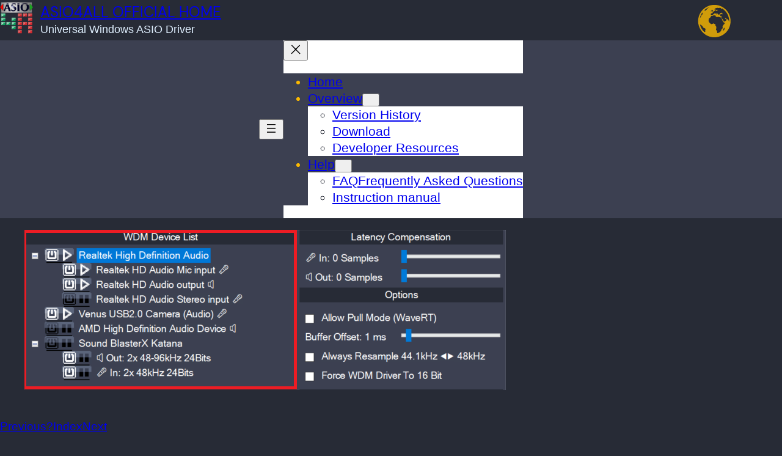

--- FILE ---
content_type: text/html; charset=UTF-8
request_url: https://asio4all.eu/device-aggregation/
body_size: 51030
content:
<!DOCTYPE html>
<html lang="en-US">
<head>
	<meta charset="UTF-8" />
	<meta name="viewport" content="width=device-width, initial-scale=1" />
<meta name='robots' content='max-image-preview:large' />
<title>Device aggregation &#8211; ASIO4ALL Official Home</title>
<link rel='dns-prefetch' href='//cdn.gtranslate.net' />
<script>
window._wpemojiSettings = {"baseUrl":"https:\/\/s.w.org\/images\/core\/emoji\/14.0.0\/72x72\/","ext":".png","svgUrl":"https:\/\/s.w.org\/images\/core\/emoji\/14.0.0\/svg\/","svgExt":".svg","source":{"concatemoji":"https:\/\/asio4all.eu\/wp-includes\/js\/wp-emoji-release.min.js?ver=6.3"}};
/*! This file is auto-generated */
!function(i,n){var o,s,e;function c(e){try{var t={supportTests:e,timestamp:(new Date).valueOf()};sessionStorage.setItem(o,JSON.stringify(t))}catch(e){}}function p(e,t,n){e.clearRect(0,0,e.canvas.width,e.canvas.height),e.fillText(t,0,0);var t=new Uint32Array(e.getImageData(0,0,e.canvas.width,e.canvas.height).data),r=(e.clearRect(0,0,e.canvas.width,e.canvas.height),e.fillText(n,0,0),new Uint32Array(e.getImageData(0,0,e.canvas.width,e.canvas.height).data));return t.every(function(e,t){return e===r[t]})}function u(e,t,n){switch(t){case"flag":return n(e,"\ud83c\udff3\ufe0f\u200d\u26a7\ufe0f","\ud83c\udff3\ufe0f\u200b\u26a7\ufe0f")?!1:!n(e,"\ud83c\uddfa\ud83c\uddf3","\ud83c\uddfa\u200b\ud83c\uddf3")&&!n(e,"\ud83c\udff4\udb40\udc67\udb40\udc62\udb40\udc65\udb40\udc6e\udb40\udc67\udb40\udc7f","\ud83c\udff4\u200b\udb40\udc67\u200b\udb40\udc62\u200b\udb40\udc65\u200b\udb40\udc6e\u200b\udb40\udc67\u200b\udb40\udc7f");case"emoji":return!n(e,"\ud83e\udef1\ud83c\udffb\u200d\ud83e\udef2\ud83c\udfff","\ud83e\udef1\ud83c\udffb\u200b\ud83e\udef2\ud83c\udfff")}return!1}function f(e,t,n){var r="undefined"!=typeof WorkerGlobalScope&&self instanceof WorkerGlobalScope?new OffscreenCanvas(300,150):i.createElement("canvas"),a=r.getContext("2d",{willReadFrequently:!0}),o=(a.textBaseline="top",a.font="600 32px Arial",{});return e.forEach(function(e){o[e]=t(a,e,n)}),o}function t(e){var t=i.createElement("script");t.src=e,t.defer=!0,i.head.appendChild(t)}"undefined"!=typeof Promise&&(o="wpEmojiSettingsSupports",s=["flag","emoji"],n.supports={everything:!0,everythingExceptFlag:!0},e=new Promise(function(e){i.addEventListener("DOMContentLoaded",e,{once:!0})}),new Promise(function(t){var n=function(){try{var e=JSON.parse(sessionStorage.getItem(o));if("object"==typeof e&&"number"==typeof e.timestamp&&(new Date).valueOf()<e.timestamp+604800&&"object"==typeof e.supportTests)return e.supportTests}catch(e){}return null}();if(!n){if("undefined"!=typeof Worker&&"undefined"!=typeof OffscreenCanvas&&"undefined"!=typeof URL&&URL.createObjectURL&&"undefined"!=typeof Blob)try{var e="postMessage("+f.toString()+"("+[JSON.stringify(s),u.toString(),p.toString()].join(",")+"));",r=new Blob([e],{type:"text/javascript"}),a=new Worker(URL.createObjectURL(r),{name:"wpTestEmojiSupports"});return void(a.onmessage=function(e){c(n=e.data),a.terminate(),t(n)})}catch(e){}c(n=f(s,u,p))}t(n)}).then(function(e){for(var t in e)n.supports[t]=e[t],n.supports.everything=n.supports.everything&&n.supports[t],"flag"!==t&&(n.supports.everythingExceptFlag=n.supports.everythingExceptFlag&&n.supports[t]);n.supports.everythingExceptFlag=n.supports.everythingExceptFlag&&!n.supports.flag,n.DOMReady=!1,n.readyCallback=function(){n.DOMReady=!0}}).then(function(){return e}).then(function(){var e;n.supports.everything||(n.readyCallback(),(e=n.source||{}).concatemoji?t(e.concatemoji):e.wpemoji&&e.twemoji&&(t(e.twemoji),t(e.wpemoji)))}))}((window,document),window._wpemojiSettings);
</script>
<style>
img.wp-smiley,
img.emoji {
	display: inline !important;
	border: none !important;
	box-shadow: none !important;
	height: 1em !important;
	width: 1em !important;
	margin: 0 0.07em !important;
	vertical-align: -0.1em !important;
	background: none !important;
	padding: 0 !important;
}
</style>
	<style id='wp-block-site-title-inline-css'>
.wp-block-site-title{font-size: clamp(0.984rem, 0.984rem + ((1vw - 0.2rem) * 0.938), 1.5rem);font-style: normal;font-weight: 500;line-height: 1.3;text-transform: uppercase;}
.wp-block-site-title a:where(:not(.wp-element-button)){text-decoration: none;}
.wp-block-site-title a:where(:not(.wp-element-button)):hover{text-decoration: underline;}
.wp-block-site-title a:where(:not(.wp-element-button)):focus{text-decoration: underline dashed;}
.wp-block-site-title a:where(:not(.wp-element-button)):active{color: var(--wp--preset--color--secondary);text-decoration: none;}
</style>
<style id='wp-block-site-tagline-inline-css'>
.wp-block-site-tagline{font-size: var(--wp--preset--font-size--medium);}
</style>
<style id='wp-block-group-inline-css'>
.wp-block-group{margin-top: 0;margin-bottom: 0;min-height: 0px;padding-top: 0;padding-right: 0;padding-bottom: 0;padding-left: 0;}
</style>
<style id='wp-block-navigation-inline-css'>
.wp-block-navigation{font-size: var(--wp--preset--font-size--small);}
.wp-block-navigation a:where(:not(.wp-element-button)){color: inherit;text-decoration: none;}
.wp-block-navigation a:where(:not(.wp-element-button)):hover{text-decoration: underline;}
.wp-block-navigation a:where(:not(.wp-element-button)):focus{text-decoration: underline dashed;}
.wp-block-navigation a:where(:not(.wp-element-button)):active{text-decoration: none;}
</style>
<style id='wp-block-post-title-inline-css'>
.wp-block-post-title{font-family: var(--wp--preset--font-family--dm-sans);font-size: clamp(0.984rem, 0.984rem + ((1vw - 0.2rem) * 0.938), 1.5rem);font-style: normal;font-weight: 600;margin-top: 1.25rem;margin-bottom: 1.25rem;text-transform: capitalize;}
.wp-block-post-title a:where(:not(.wp-element-button)){text-decoration: none;}
.wp-block-post-title a:where(:not(.wp-element-button)):hover{text-decoration: underline;}
.wp-block-post-title a:where(:not(.wp-element-button)):focus{text-decoration: underline dashed;}
.wp-block-post-title a:where(:not(.wp-element-button)):active{color: var(--wp--preset--color--secondary);text-decoration: none;}
</style>
<style id='wp-block-post-content-inline-css'>
.wp-block-post-content a:where(:not(.wp-element-button)){color: var(--wp--preset--color--secondary);}
</style>
<style id='wp-block-post-date-inline-css'>
.wp-block-post-date{font-size: var(--wp--preset--font-size--small);font-weight: 400;}
.wp-block-post-date a:where(:not(.wp-element-button)){text-decoration: none;}
.wp-block-post-date a:where(:not(.wp-element-button)):hover{text-decoration: underline;}
</style>
<style id='wp-block-library-inline-css'>
:root{--wp-admin-theme-color:#007cba;--wp-admin-theme-color--rgb:0,124,186;--wp-admin-theme-color-darker-10:#006ba1;--wp-admin-theme-color-darker-10--rgb:0,107,161;--wp-admin-theme-color-darker-20:#005a87;--wp-admin-theme-color-darker-20--rgb:0,90,135;--wp-admin-border-width-focus:2px;--wp-block-synced-color:#7a00df;--wp-block-synced-color--rgb:122,0,223}@media (min-resolution:192dpi){:root{--wp-admin-border-width-focus:1.5px}}.wp-element-button{cursor:pointer}:root{--wp--preset--font-size--normal:16px;--wp--preset--font-size--huge:42px}:root .has-very-light-gray-background-color{background-color:#eee}:root .has-very-dark-gray-background-color{background-color:#313131}:root .has-very-light-gray-color{color:#eee}:root .has-very-dark-gray-color{color:#313131}:root .has-vivid-green-cyan-to-vivid-cyan-blue-gradient-background{background:linear-gradient(135deg,#00d084,#0693e3)}:root .has-purple-crush-gradient-background{background:linear-gradient(135deg,#34e2e4,#4721fb 50%,#ab1dfe)}:root .has-hazy-dawn-gradient-background{background:linear-gradient(135deg,#faaca8,#dad0ec)}:root .has-subdued-olive-gradient-background{background:linear-gradient(135deg,#fafae1,#67a671)}:root .has-atomic-cream-gradient-background{background:linear-gradient(135deg,#fdd79a,#004a59)}:root .has-nightshade-gradient-background{background:linear-gradient(135deg,#330968,#31cdcf)}:root .has-midnight-gradient-background{background:linear-gradient(135deg,#020381,#2874fc)}.has-regular-font-size{font-size:1em}.has-larger-font-size{font-size:2.625em}.has-normal-font-size{font-size:var(--wp--preset--font-size--normal)}.has-huge-font-size{font-size:var(--wp--preset--font-size--huge)}.has-text-align-center{text-align:center}.has-text-align-left{text-align:left}.has-text-align-right{text-align:right}#end-resizable-editor-section{display:none}.aligncenter{clear:both}.items-justified-left{justify-content:flex-start}.items-justified-center{justify-content:center}.items-justified-right{justify-content:flex-end}.items-justified-space-between{justify-content:space-between}.screen-reader-text{clip:rect(1px,1px,1px,1px);word-wrap:normal!important;border:0;-webkit-clip-path:inset(50%);clip-path:inset(50%);height:1px;margin:-1px;overflow:hidden;padding:0;position:absolute;width:1px}.screen-reader-text:focus{clip:auto!important;background-color:#ddd;-webkit-clip-path:none;clip-path:none;color:#444;display:block;font-size:1em;height:auto;left:5px;line-height:normal;padding:15px 23px 14px;text-decoration:none;top:5px;width:auto;z-index:100000}html :where(.has-border-color){border-style:solid}html :where([style*=border-top-color]){border-top-style:solid}html :where([style*=border-right-color]){border-right-style:solid}html :where([style*=border-bottom-color]){border-bottom-style:solid}html :where([style*=border-left-color]){border-left-style:solid}html :where([style*=border-width]){border-style:solid}html :where([style*=border-top-width]){border-top-style:solid}html :where([style*=border-right-width]){border-right-style:solid}html :where([style*=border-bottom-width]){border-bottom-style:solid}html :where([style*=border-left-width]){border-left-style:solid}html :where(img[class*=wp-image-]){height:auto;max-width:100%}:where(figure){margin:0 0 1em}html :where(.is-position-sticky){--wp-admin--admin-bar--position-offset:var(--wp-admin--admin-bar--height,0px)}@media screen and (max-width:600px){html :where(.is-position-sticky){--wp-admin--admin-bar--position-offset:0px}}
</style>
<style id='global-styles-inline-css'>
body{--wp--preset--color--black: #000000;--wp--preset--color--cyan-bluish-gray: #abb8c3;--wp--preset--color--white: #ffffff;--wp--preset--color--pale-pink: #f78da7;--wp--preset--color--vivid-red: #cf2e2e;--wp--preset--color--luminous-vivid-orange: #ff6900;--wp--preset--color--luminous-vivid-amber: #fcb900;--wp--preset--color--light-green-cyan: #7bdcb5;--wp--preset--color--vivid-green-cyan: #00d084;--wp--preset--color--pale-cyan-blue: #8ed1fc;--wp--preset--color--vivid-cyan-blue: #0693e3;--wp--preset--color--vivid-purple: #9b51e0;--wp--preset--color--base: #ffffff;--wp--preset--color--contrast: #000000;--wp--preset--color--primary: #3c4051;--wp--preset--color--secondary: #fcb900;--wp--preset--color--tertiary: #e0f0ff;--wp--preset--color--custom-light: #e0f0ff;--wp--preset--color--custom-medium: #3c4051;--wp--preset--color--custom-dark: #272b36;--wp--preset--gradient--vivid-cyan-blue-to-vivid-purple: linear-gradient(135deg,rgba(6,147,227,1) 0%,rgb(155,81,224) 100%);--wp--preset--gradient--light-green-cyan-to-vivid-green-cyan: linear-gradient(135deg,rgb(122,220,180) 0%,rgb(0,208,130) 100%);--wp--preset--gradient--luminous-vivid-amber-to-luminous-vivid-orange: linear-gradient(135deg,rgba(252,185,0,1) 0%,rgba(255,105,0,1) 100%);--wp--preset--gradient--luminous-vivid-orange-to-vivid-red: linear-gradient(135deg,rgba(255,105,0,1) 0%,rgb(207,46,46) 100%);--wp--preset--gradient--very-light-gray-to-cyan-bluish-gray: linear-gradient(135deg,rgb(238,238,238) 0%,rgb(169,184,195) 100%);--wp--preset--gradient--cool-to-warm-spectrum: linear-gradient(135deg,rgb(74,234,220) 0%,rgb(151,120,209) 20%,rgb(207,42,186) 40%,rgb(238,44,130) 60%,rgb(251,105,98) 80%,rgb(254,248,76) 100%);--wp--preset--gradient--blush-light-purple: linear-gradient(135deg,rgb(255,206,236) 0%,rgb(152,150,240) 100%);--wp--preset--gradient--blush-bordeaux: linear-gradient(135deg,rgb(254,205,165) 0%,rgb(254,45,45) 50%,rgb(107,0,62) 100%);--wp--preset--gradient--luminous-dusk: linear-gradient(135deg,rgb(255,203,112) 0%,rgb(199,81,192) 50%,rgb(65,88,208) 100%);--wp--preset--gradient--pale-ocean: linear-gradient(135deg,rgb(255,245,203) 0%,rgb(182,227,212) 50%,rgb(51,167,181) 100%);--wp--preset--gradient--electric-grass: linear-gradient(135deg,rgb(202,248,128) 0%,rgb(113,206,126) 100%);--wp--preset--gradient--midnight: linear-gradient(135deg,rgb(2,3,129) 0%,rgb(40,116,252) 100%);--wp--preset--font-size--small: clamp(0.875rem, 0.875rem + ((1vw - 0.2rem) * 0.227), 1rem);--wp--preset--font-size--medium: clamp(1rem, 1rem + ((1vw - 0.2rem) * 0.227), 1.125rem);--wp--preset--font-size--large: clamp(1.75rem, 1.75rem + ((1vw - 0.2rem) * 0.227), 1.875rem);--wp--preset--font-size--x-large: 2.25rem;--wp--preset--font-size--xx-large: clamp(6.1rem, 6.1rem + ((1vw - 0.2rem) * 7.091), 10rem);--wp--preset--font-family--dm-sans: "DM Sans", sans-serif;--wp--preset--font-family--ibm-plex-mono: 'IBM Plex Mono', monospace;--wp--preset--font-family--inter: "Inter", sans-serif;--wp--preset--font-family--system-font: -apple-system,BlinkMacSystemFont,"Segoe UI",Roboto,Oxygen-Sans,Ubuntu,Cantarell,"Helvetica Neue",sans-serif;--wp--preset--font-family--source-serif-pro: "Source Serif Pro", serif;--wp--preset--spacing--30: clamp(1.5rem, 5vw, 2rem);--wp--preset--spacing--40: clamp(1.8rem, 1.8rem + ((1vw - 0.48rem) * 2.885), 3rem);--wp--preset--spacing--50: clamp(2.5rem, 8vw, 4.5rem);--wp--preset--spacing--60: clamp(3.75rem, 10vw, 7rem);--wp--preset--spacing--70: clamp(5rem, 5.25rem + ((1vw - 0.48rem) * 9.096), 8rem);--wp--preset--spacing--80: clamp(7rem, 14vw, 11rem);--wp--preset--shadow--natural: 6px 6px 9px rgba(0, 0, 0, 0.2);--wp--preset--shadow--deep: 12px 12px 50px rgba(0, 0, 0, 0.4);--wp--preset--shadow--sharp: 6px 6px 0px rgba(0, 0, 0, 0.2);--wp--preset--shadow--outlined: 6px 6px 0px -3px rgba(255, 255, 255, 1), 6px 6px rgba(0, 0, 0, 1);--wp--preset--shadow--crisp: 6px 6px 0px rgba(0, 0, 0, 1);}body { margin: 0;--wp--style--global--content-size: 728px;--wp--style--global--wide-size: 1200px; }.wp-site-blocks { padding-top: var(--wp--style--root--padding-top); padding-bottom: var(--wp--style--root--padding-bottom); }.has-global-padding { padding-right: var(--wp--style--root--padding-right); padding-left: var(--wp--style--root--padding-left); }.has-global-padding :where(.has-global-padding) { padding-right: 0; padding-left: 0; }.has-global-padding > .alignfull { margin-right: calc(var(--wp--style--root--padding-right) * -1); margin-left: calc(var(--wp--style--root--padding-left) * -1); }.has-global-padding :where(.has-global-padding) > .alignfull { margin-right: 0; margin-left: 0; }.has-global-padding > .alignfull:where(:not(.has-global-padding)) > :where([class*="wp-block-"]:not(.alignfull):not([class*="__"]),p,h1,h2,h3,h4,h5,h6,ul,ol) { padding-right: var(--wp--style--root--padding-right); padding-left: var(--wp--style--root--padding-left); }.has-global-padding :where(.has-global-padding) > .alignfull:where(:not(.has-global-padding)) > :where([class*="wp-block-"]:not(.alignfull):not([class*="__"]),p,h1,h2,h3,h4,h5,h6,ul,ol) { padding-right: 0; padding-left: 0; }.wp-site-blocks > .alignleft { float: left; margin-right: 2em; }.wp-site-blocks > .alignright { float: right; margin-left: 2em; }.wp-site-blocks > .aligncenter { justify-content: center; margin-left: auto; margin-right: auto; }:where(.wp-site-blocks) > * { margin-block-start: 1rem; margin-block-end: 0; }:where(.wp-site-blocks) > :first-child:first-child { margin-block-start: 0; }:where(.wp-site-blocks) > :last-child:last-child { margin-block-end: 0; }body { --wp--style--block-gap: 1rem; }:where(body .is-layout-flow)  > :first-child:first-child{margin-block-start: 0;}:where(body .is-layout-flow)  > :last-child:last-child{margin-block-end: 0;}:where(body .is-layout-flow)  > *{margin-block-start: 1rem;margin-block-end: 0;}:where(body .is-layout-constrained)  > :first-child:first-child{margin-block-start: 0;}:where(body .is-layout-constrained)  > :last-child:last-child{margin-block-end: 0;}:where(body .is-layout-constrained)  > *{margin-block-start: 1rem;margin-block-end: 0;}:where(body .is-layout-flex) {gap: 1rem;}:where(body .is-layout-grid) {gap: 1rem;}body .is-layout-flow > .alignleft{float: left;margin-inline-start: 0;margin-inline-end: 2em;}body .is-layout-flow > .alignright{float: right;margin-inline-start: 2em;margin-inline-end: 0;}body .is-layout-flow > .aligncenter{margin-left: auto !important;margin-right: auto !important;}body .is-layout-constrained > .alignleft{float: left;margin-inline-start: 0;margin-inline-end: 2em;}body .is-layout-constrained > .alignright{float: right;margin-inline-start: 2em;margin-inline-end: 0;}body .is-layout-constrained > .aligncenter{margin-left: auto !important;margin-right: auto !important;}body .is-layout-constrained > :where(:not(.alignleft):not(.alignright):not(.alignfull)){max-width: var(--wp--style--global--content-size);margin-left: auto !important;margin-right: auto !important;}body .is-layout-constrained > .alignwide{max-width: var(--wp--style--global--wide-size);}body .is-layout-flex{display: flex;}body .is-layout-flex{flex-wrap: wrap;align-items: center;}body .is-layout-flex > *{margin: 0;}body .is-layout-grid{display: grid;}body .is-layout-grid > *{margin: 0;}body{background-color: var(--wp--preset--color--custom-dark);color: var(--wp--preset--color--custom-light);font-family: var(--wp--preset--font-family--system-font);font-size: clamp(0.875rem, 0.875rem + ((1vw - 0.2rem) * 0.591), 1.2rem);line-height: 1.5;--wp--style--root--padding-top: 0px;--wp--style--root--padding-right: 0px;--wp--style--root--padding-bottom: 0px;--wp--style--root--padding-left: 0px;}a:where(:not(.wp-element-button)){color: var(--wp--preset--color--secondary);text-decoration: none;}a:where(:not(.wp-element-button)):hover{color: var(--wp--preset--color--base);text-decoration: none;}a:where(:not(.wp-element-button)):focus{text-decoration: underline dashed;}a:where(:not(.wp-element-button)):active{color: var(--wp--preset--color--secondary);text-decoration: none;}h1, h2, h3, h4, h5, h6{color: #ffffff;font-family: var(--wp--preset--font-family--dm-sans);font-weight: 400;line-height: 1;}h1{font-family: var(--wp--preset--font-family--dm-sans);font-size: clamp(1.039rem, 1.039rem + ((1vw - 0.2rem) * 1.02), 1.6rem);font-style: normal;font-weight: 300;letter-spacing: 0px;line-height: 2;text-transform: uppercase;}h2{font-family: var(--wp--preset--font-family--dm-sans);font-size: clamp(1.039rem, 1.039rem + ((1vw - 0.2rem) * 1.02), 1.6rem);font-style: normal;font-weight: 600;line-height: 1.4;}h3{font-family: var(--wp--preset--font-family--dm-sans);font-size: clamp(1.039rem, 1.039rem + ((1vw - 0.2rem) * 1.02), 1.6rem);font-style: normal;font-weight: 500;line-height: 1.3;}h4{font-size: clamp(0.929rem, 0.929rem + ((1vw - 0.2rem) * 0.856), 1.4rem);font-style: normal;font-weight: 400;line-height: 1.2;}h5{font-family: var(--wp--preset--font-family--dm-sans);font-size: clamp(0.875rem, 0.875rem + ((1vw - 0.2rem) * 0.591), 1.2rem);font-style: normal;font-weight: 400;line-height: 1.2;text-transform: uppercase;}h6{font-family: var(--wp--preset--font-family--dm-sans);font-size: clamp(0.875rem, 0.875rem + ((1vw - 0.2rem) * 0.227), 1rem);line-height: 1.1;text-transform: uppercase;}.wp-element-button, .wp-block-button__link{background-color: var(--wp--preset--color--secondary);border-radius: 0;border-width: 0;color: var(--wp--preset--color--custom-dark);font-family: inherit;font-size: inherit;line-height: inherit;padding: calc(0.667em + 2px) calc(1.333em + 2px);text-decoration: none;}.wp-element-button:visited, .wp-block-button__link:visited{color: var(--wp--preset--color--contrast);}.wp-element-button:hover, .wp-block-button__link:hover{background-color: var(--wp--preset--color--contrast);color: var(--wp--preset--color--base);}.wp-element-button:focus, .wp-block-button__link:focus{background-color: var(--wp--preset--color--contrast);color: var(--wp--preset--color--base);}.wp-element-button:active, .wp-block-button__link:active{background-color: var(--wp--preset--color--secondary);color: var(--wp--preset--color--base);}.has-black-color{color: var(--wp--preset--color--black) !important;}.has-cyan-bluish-gray-color{color: var(--wp--preset--color--cyan-bluish-gray) !important;}.has-white-color{color: var(--wp--preset--color--white) !important;}.has-pale-pink-color{color: var(--wp--preset--color--pale-pink) !important;}.has-vivid-red-color{color: var(--wp--preset--color--vivid-red) !important;}.has-luminous-vivid-orange-color{color: var(--wp--preset--color--luminous-vivid-orange) !important;}.has-luminous-vivid-amber-color{color: var(--wp--preset--color--luminous-vivid-amber) !important;}.has-light-green-cyan-color{color: var(--wp--preset--color--light-green-cyan) !important;}.has-vivid-green-cyan-color{color: var(--wp--preset--color--vivid-green-cyan) !important;}.has-pale-cyan-blue-color{color: var(--wp--preset--color--pale-cyan-blue) !important;}.has-vivid-cyan-blue-color{color: var(--wp--preset--color--vivid-cyan-blue) !important;}.has-vivid-purple-color{color: var(--wp--preset--color--vivid-purple) !important;}.has-base-color{color: var(--wp--preset--color--base) !important;}.has-contrast-color{color: var(--wp--preset--color--contrast) !important;}.has-primary-color{color: var(--wp--preset--color--primary) !important;}.has-secondary-color{color: var(--wp--preset--color--secondary) !important;}.has-tertiary-color{color: var(--wp--preset--color--tertiary) !important;}.has-custom-light-color{color: var(--wp--preset--color--custom-light) !important;}.has-custom-medium-color{color: var(--wp--preset--color--custom-medium) !important;}.has-custom-dark-color{color: var(--wp--preset--color--custom-dark) !important;}.has-black-background-color{background-color: var(--wp--preset--color--black) !important;}.has-cyan-bluish-gray-background-color{background-color: var(--wp--preset--color--cyan-bluish-gray) !important;}.has-white-background-color{background-color: var(--wp--preset--color--white) !important;}.has-pale-pink-background-color{background-color: var(--wp--preset--color--pale-pink) !important;}.has-vivid-red-background-color{background-color: var(--wp--preset--color--vivid-red) !important;}.has-luminous-vivid-orange-background-color{background-color: var(--wp--preset--color--luminous-vivid-orange) !important;}.has-luminous-vivid-amber-background-color{background-color: var(--wp--preset--color--luminous-vivid-amber) !important;}.has-light-green-cyan-background-color{background-color: var(--wp--preset--color--light-green-cyan) !important;}.has-vivid-green-cyan-background-color{background-color: var(--wp--preset--color--vivid-green-cyan) !important;}.has-pale-cyan-blue-background-color{background-color: var(--wp--preset--color--pale-cyan-blue) !important;}.has-vivid-cyan-blue-background-color{background-color: var(--wp--preset--color--vivid-cyan-blue) !important;}.has-vivid-purple-background-color{background-color: var(--wp--preset--color--vivid-purple) !important;}.has-base-background-color{background-color: var(--wp--preset--color--base) !important;}.has-contrast-background-color{background-color: var(--wp--preset--color--contrast) !important;}.has-primary-background-color{background-color: var(--wp--preset--color--primary) !important;}.has-secondary-background-color{background-color: var(--wp--preset--color--secondary) !important;}.has-tertiary-background-color{background-color: var(--wp--preset--color--tertiary) !important;}.has-custom-light-background-color{background-color: var(--wp--preset--color--custom-light) !important;}.has-custom-medium-background-color{background-color: var(--wp--preset--color--custom-medium) !important;}.has-custom-dark-background-color{background-color: var(--wp--preset--color--custom-dark) !important;}.has-black-border-color{border-color: var(--wp--preset--color--black) !important;}.has-cyan-bluish-gray-border-color{border-color: var(--wp--preset--color--cyan-bluish-gray) !important;}.has-white-border-color{border-color: var(--wp--preset--color--white) !important;}.has-pale-pink-border-color{border-color: var(--wp--preset--color--pale-pink) !important;}.has-vivid-red-border-color{border-color: var(--wp--preset--color--vivid-red) !important;}.has-luminous-vivid-orange-border-color{border-color: var(--wp--preset--color--luminous-vivid-orange) !important;}.has-luminous-vivid-amber-border-color{border-color: var(--wp--preset--color--luminous-vivid-amber) !important;}.has-light-green-cyan-border-color{border-color: var(--wp--preset--color--light-green-cyan) !important;}.has-vivid-green-cyan-border-color{border-color: var(--wp--preset--color--vivid-green-cyan) !important;}.has-pale-cyan-blue-border-color{border-color: var(--wp--preset--color--pale-cyan-blue) !important;}.has-vivid-cyan-blue-border-color{border-color: var(--wp--preset--color--vivid-cyan-blue) !important;}.has-vivid-purple-border-color{border-color: var(--wp--preset--color--vivid-purple) !important;}.has-base-border-color{border-color: var(--wp--preset--color--base) !important;}.has-contrast-border-color{border-color: var(--wp--preset--color--contrast) !important;}.has-primary-border-color{border-color: var(--wp--preset--color--primary) !important;}.has-secondary-border-color{border-color: var(--wp--preset--color--secondary) !important;}.has-tertiary-border-color{border-color: var(--wp--preset--color--tertiary) !important;}.has-custom-light-border-color{border-color: var(--wp--preset--color--custom-light) !important;}.has-custom-medium-border-color{border-color: var(--wp--preset--color--custom-medium) !important;}.has-custom-dark-border-color{border-color: var(--wp--preset--color--custom-dark) !important;}.has-vivid-cyan-blue-to-vivid-purple-gradient-background{background: var(--wp--preset--gradient--vivid-cyan-blue-to-vivid-purple) !important;}.has-light-green-cyan-to-vivid-green-cyan-gradient-background{background: var(--wp--preset--gradient--light-green-cyan-to-vivid-green-cyan) !important;}.has-luminous-vivid-amber-to-luminous-vivid-orange-gradient-background{background: var(--wp--preset--gradient--luminous-vivid-amber-to-luminous-vivid-orange) !important;}.has-luminous-vivid-orange-to-vivid-red-gradient-background{background: var(--wp--preset--gradient--luminous-vivid-orange-to-vivid-red) !important;}.has-very-light-gray-to-cyan-bluish-gray-gradient-background{background: var(--wp--preset--gradient--very-light-gray-to-cyan-bluish-gray) !important;}.has-cool-to-warm-spectrum-gradient-background{background: var(--wp--preset--gradient--cool-to-warm-spectrum) !important;}.has-blush-light-purple-gradient-background{background: var(--wp--preset--gradient--blush-light-purple) !important;}.has-blush-bordeaux-gradient-background{background: var(--wp--preset--gradient--blush-bordeaux) !important;}.has-luminous-dusk-gradient-background{background: var(--wp--preset--gradient--luminous-dusk) !important;}.has-pale-ocean-gradient-background{background: var(--wp--preset--gradient--pale-ocean) !important;}.has-electric-grass-gradient-background{background: var(--wp--preset--gradient--electric-grass) !important;}.has-midnight-gradient-background{background: var(--wp--preset--gradient--midnight) !important;}.has-small-font-size{font-size: var(--wp--preset--font-size--small) !important;}.has-medium-font-size{font-size: var(--wp--preset--font-size--medium) !important;}.has-large-font-size{font-size: var(--wp--preset--font-size--large) !important;}.has-x-large-font-size{font-size: var(--wp--preset--font-size--x-large) !important;}.has-xx-large-font-size{font-size: var(--wp--preset--font-size--xx-large) !important;}.has-dm-sans-font-family{font-family: var(--wp--preset--font-family--dm-sans) !important;}.has-ibm-plex-mono-font-family{font-family: var(--wp--preset--font-family--ibm-plex-mono) !important;}.has-inter-font-family{font-family: var(--wp--preset--font-family--inter) !important;}.has-system-font-font-family{font-family: var(--wp--preset--font-family--system-font) !important;}.has-source-serif-pro-font-family{font-family: var(--wp--preset--font-family--source-serif-pro) !important;}
.wp-block-separator{}.wp-block-separator:not(.is-style-wide):not(.is-style-dots):not(.alignwide):not(.alignfull){width: 100px}
</style>
<style id='core-block-supports-inline-css'>
.wp-container-2.wp-container-2{gap:4px;flex-direction:column;align-items:flex-start;}.wp-container-3.wp-container-3{flex-wrap:nowrap;gap:0px;justify-content:flex-start;}.wp-container-4.wp-container-4{flex-wrap:nowrap;gap:0;justify-content:flex-end;}.wp-container-5.wp-container-5{flex-wrap:nowrap;justify-content:space-between;}.wp-container-content-8{flex-grow:1;}.wp-container-9.wp-container-9{flex-wrap:nowrap;gap:var(--wp--preset--spacing--80);justify-content:center;}.wp-container-10.wp-container-10{gap:0;flex-direction:column;align-items:stretch;}.wp-container-11{top:calc(0px + var(--wp-admin--admin-bar--position-offset, 0px));position:sticky;z-index:10;}.wp-container-16.wp-container-16{flex-wrap:nowrap;}.wp-elements-1b04bdf6d37fd9826ce051764dc26839 a{color:var(--wp--preset--color--base);}.wp-container-22.wp-container-22{flex-wrap:nowrap;gap:0;justify-content:space-between;}.wp-duotone-unset-1.wp-block-site-logo img, .wp-duotone-unset-1.wp-block-site-logo .components-placeholder__illustration, .wp-duotone-unset-1.wp-block-site-logo .components-placeholder::before{filter:unset;}.wp-container-6.wp-container-6 > *,.wp-container-6.wp-container-6.wp-container-6.wp-container-6 > * + *,.wp-container-23.wp-container-23 > *,.wp-container-23.wp-container-23.wp-container-23.wp-container-23 > * + *{margin-block-start:0;margin-block-end:0;}
</style>
<style id='wp-webfonts-inline-css'>
@font-face{font-family:"DM Sans";font-style:normal;font-weight:400;font-display:fallback;src:url('https://asio4all.eu/wp-content/themes/twentytwentythree/assets/fonts/dm-sans/DMSans-Regular.woff2') format('woff2');font-stretch:normal;}@font-face{font-family:"DM Sans";font-style:italic;font-weight:400;font-display:fallback;src:url('https://asio4all.eu/wp-content/themes/twentytwentythree/assets/fonts/dm-sans/DMSans-Regular-Italic.woff2') format('woff2');font-stretch:normal;}@font-face{font-family:"DM Sans";font-style:normal;font-weight:700;font-display:fallback;src:url('https://asio4all.eu/wp-content/themes/twentytwentythree/assets/fonts/dm-sans/DMSans-Bold.woff2') format('woff2');font-stretch:normal;}@font-face{font-family:"DM Sans";font-style:italic;font-weight:700;font-display:fallback;src:url('https://asio4all.eu/wp-content/themes/twentytwentythree/assets/fonts/dm-sans/DMSans-Bold-Italic.woff2') format('woff2');font-stretch:normal;}@font-face{font-family:"IBM Plex Mono";font-style:normal;font-weight:300;font-display:block;src:url('https://asio4all.eu/wp-content/themes/twentytwentythree/assets/fonts/ibm-plex-mono/IBMPlexMono-Light.woff2') format('woff2');font-stretch:normal;}@font-face{font-family:"IBM Plex Mono";font-style:normal;font-weight:400;font-display:block;src:url('https://asio4all.eu/wp-content/themes/twentytwentythree/assets/fonts/ibm-plex-mono/IBMPlexMono-Regular.woff2') format('woff2');font-stretch:normal;}@font-face{font-family:"IBM Plex Mono";font-style:italic;font-weight:400;font-display:block;src:url('https://asio4all.eu/wp-content/themes/twentytwentythree/assets/fonts/ibm-plex-mono/IBMPlexMono-Italic.woff2') format('woff2');font-stretch:normal;}@font-face{font-family:"IBM Plex Mono";font-style:normal;font-weight:700;font-display:block;src:url('https://asio4all.eu/wp-content/themes/twentytwentythree/assets/fonts/ibm-plex-mono/IBMPlexMono-Bold.woff2') format('woff2');font-stretch:normal;}@font-face{font-family:Inter;font-style:normal;font-weight:200 900;font-display:fallback;src:url('https://asio4all.eu/wp-content/themes/twentytwentythree/assets/fonts/inter/Inter-VariableFont_slnt,wght.ttf') format('truetype');font-stretch:normal;}@font-face{font-family:"Source Serif Pro";font-style:normal;font-weight:200 900;font-display:fallback;src:url('https://asio4all.eu/wp-content/themes/twentytwentythree/assets/fonts/source-serif-pro/SourceSerif4Variable-Roman.ttf.woff2') format('woff2');font-stretch:normal;}@font-face{font-family:"Source Serif Pro";font-style:italic;font-weight:200 900;font-display:fallback;src:url('https://asio4all.eu/wp-content/themes/twentytwentythree/assets/fonts/source-serif-pro/SourceSerif4Variable-Italic.ttf.woff2') format('woff2');font-stretch:normal;}
</style>
<script src='https://asio4all.eu/wp-includes/blocks/navigation/view.min.js?ver=886680af40b7521d60fc' id='wp-block-navigation-view-js'></script>
<script src='https://asio4all.eu/wp-includes/blocks/navigation/view-modal.min.js?ver=b478fa3cd1475dec97d3' id='wp-block-navigation-view-2-js'></script>
<link rel="https://api.w.org/" href="https://asio4all.eu/wp-json/" /><link rel="alternate" type="application/json" href="https://asio4all.eu/wp-json/wp/v2/posts/1224" /><link rel="canonical" href="https://asio4all.eu/device-aggregation/" />
<link rel="alternate" type="application/json+oembed" href="https://asio4all.eu/wp-json/oembed/1.0/embed?url=https%3A%2F%2Fasio4all.eu%2Fdevice-aggregation%2F" />
<link rel="alternate" type="text/xml+oembed" href="https://asio4all.eu/wp-json/oembed/1.0/embed?url=https%3A%2F%2Fasio4all.eu%2Fdevice-aggregation%2F&#038;format=xml" />
<meta name='ir-site-verification-token' value='-1377070897' />
	<script async src="https://pagead2.googlesyndication.com/pagead/js/adsbygoogle.js?client=ca-pub-6801005735412551" crossorigin="anonymous"></script>
    <link rel="icon" href="https://asio4all.eu/wp-content/uploads/2023/04/favicon-1-150x150.png" sizes="32x32" />
<link rel="icon" href="https://asio4all.eu/wp-content/uploads/2023/04/favicon-1-300x300.png" sizes="192x192" />
<link rel="apple-touch-icon" href="https://asio4all.eu/wp-content/uploads/2023/04/favicon-1-300x300.png" />
<meta name="msapplication-TileImage" content="https://asio4all.eu/wp-content/uploads/2023/04/favicon-1-300x300.png" />
</head>

<body class="post-template post-template-wp-custom-template-instruction-manual-page single single-post postid-1224 single-format-standard wp-custom-logo wp-embed-responsive">

<div class="wp-site-blocks"><header class="wp-block-template-part">
<div class="wp-block-group has-global-padding is-layout-constrained wp-block-group-is-layout-constrained" style="padding-top:0;padding-right:0;padding-bottom:0;padding-left:0">
<div class="wp-block-group is-vertical is-content-justification-stretch is-layout-flex wp-container-10 wp-block-group-is-layout-flex wp-container-11 is-position-sticky" style="padding-top:0;padding-right:0;padding-bottom:0;padding-left:0">
<div class="wp-block-group alignfull has-global-padding is-layout-constrained wp-container-6 wp-block-group-is-layout-constrained" style="min-height:0px;margin-top:0;margin-bottom:0;padding-top:0px;padding-right:0px;padding-bottom:0px;padding-left:0px">
<div class="wp-block-group alignwide is-content-justification-space-between is-nowrap is-layout-flex wp-container-5 wp-block-group-is-layout-flex" style="min-height:0px;margin-top:0;margin-bottom:0;padding-top:0;padding-right:0;padding-bottom:0;padding-left:0">
<div class="wp-block-group is-horizontal is-content-justification-left is-nowrap is-layout-flex wp-container-3 wp-block-group-is-layout-flex" style="min-height:0px;margin-top:0;margin-bottom:0;padding-top:0;padding-right:0;padding-bottom:0;padding-left:0"><div style="padding-right:0;padding-left:0;padding-bottom:0;padding-top:0;margin-top:0;margin-right:12px;margin-bottom:0;margin-left:0;" class="is-style-default wp-block-site-logo wp-duotone-unset-1"><a aria-label="(Home link, opens in a new tab)" target="_blank" href="https://asio4all.eu/" class="custom-logo-link" rel="home"><img width="54" height="54" src="https://asio4all.eu/wp-content/uploads/2023/04/favicon-1.png" class="custom-logo" alt="ASIO4ALL Official Home" decoding="async" srcset="https://asio4all.eu/wp-content/uploads/2023/04/favicon-1.png 728w, https://asio4all.eu/wp-content/uploads/2023/04/favicon-1-300x300.png 300w, https://asio4all.eu/wp-content/uploads/2023/04/favicon-1-150x150.png 150w" sizes="(max-width: 54px) 100vw, 54px" /></a></div>


<div class="wp-block-group is-vertical is-content-justification-left is-layout-flex wp-container-2 wp-block-group-is-layout-flex" style="padding-right:4px;padding-bottom:0"><h1 class="has-text-align-left wp-block-site-title"><a href="https://asio4all.eu" target="_self" rel="home">ASIO4ALL Official Home</a></h1>

<p class="wp-block-site-tagline has-medium-font-size">Universal Windows ASIO Driver</p></div>
</div>



<div class="wp-block-group is-horizontal is-content-justification-right is-nowrap is-layout-flex wp-container-4 wp-block-group-is-layout-flex" style="padding-top:6px;padding-right:0;padding-bottom:0;padding-left:0"><div class="gtranslate_wrapper" id="gt-wrapper-86503931"></div>
</div>
</div>
</div>


<nav style="font-size:clamp(0.875rem, 0.875rem + ((1vw - 0.2rem) * 0.773), 1.3rem);line-height:1.3;" class="has-text-color has-secondary-color has-background has-custom-medium-background-color is-responsive items-justified-center no-wrap wp-block-navigation wp-container-content-8 is-horizontal is-content-justification-center is-nowrap is-layout-flex wp-container-9 wp-block-navigation-is-layout-flex" aria-label="Navigation" ><button aria-haspopup="true" aria-label="Open menu" class="wp-block-navigation__responsive-container-open " data-micromodal-trigger="modal-7" ><svg width="24" height="24" xmlns="http://www.w3.org/2000/svg" viewBox="0 0 24 24"><path d="M5 5v1.5h14V5H5zm0 7.8h14v-1.5H5v1.5zM5 19h14v-1.5H5V19z" /></svg></button>
			<div class="wp-block-navigation__responsive-container  has-text-color has-custom-dark-color has-background has-base-background-color" style="" id="modal-7" >
				<div class="wp-block-navigation__responsive-close" tabindex="-1" data-micromodal-close>
					<div class="wp-block-navigation__responsive-dialog" aria-label="Menu" >
							<button aria-label="Close menu" data-micromodal-close class="wp-block-navigation__responsive-container-close" ><svg xmlns="http://www.w3.org/2000/svg" viewBox="0 0 24 24" width="24" height="24" aria-hidden="true" focusable="false"><path d="M13 11.8l6.1-6.3-1-1-6.1 6.2-6.1-6.2-1 1 6.1 6.3-6.5 6.7 1 1 6.5-6.6 6.5 6.6 1-1z"></path></svg></button>
						<div class="wp-block-navigation__responsive-container-content" id="modal-7-content">
							<ul style="font-size:clamp(0.875rem, 0.875rem + ((1vw - 0.2rem) * 0.773), 1.3rem);line-height:1.3;" class="wp-block-navigation__container has-text-color has-secondary-color has-background has-custom-medium-background-color is-responsive items-justified-center no-wrap wp-block-navigation"><li style="font-size:clamp(0.875rem, 0.875rem + ((1vw - 0.2rem) * 0.773), 1.3rem);" class="has-text-color has-secondary-color has-background has-custom-medium-background-color wp-block-navigation-item wp-block-home-link"><a class="wp-block-home-link__content wp-block-navigation-item__content" href="https://asio4all.eu" rel="home">Home</a></li><li style="font-size: clamp(0.875rem, 0.875rem + ((1vw - 0.2rem) * 0.773), 1.3rem);" class=" wp-block-navigation-item has-child open-on-hover-click wp-block-navigation-submenu"><a class="wp-block-navigation-item__content" href="https://asio4all.org/about/">Overview</a><button aria-label="Overview submenu" class="wp-block-navigation__submenu-icon wp-block-navigation-submenu__toggle" aria-expanded="false"><svg xmlns="http://www.w3.org/2000/svg" width="12" height="12" viewBox="0 0 12 12" fill="none" aria-hidden="true" focusable="false"><path d="M1.50002 4L6.00002 8L10.5 4" stroke-width="1.5"></path></svg></button><ul class="wp-block-navigation__submenu-container has-text-color has-custom-dark-color has-background has-base-background-color wp-block-navigation-submenu"><li style="font-size: clamp(0.875rem, 0.875rem + ((1vw - 0.2rem) * 0.773), 1.3rem);" class=" wp-block-navigation-item wp-block-navigation-link"><a class="wp-block-navigation-item__content"  href="https://asio4all.org/about/version-history/"><span class="wp-block-navigation-item__label">Version History</span></a></li><li style="font-size: clamp(0.875rem, 0.875rem + ((1vw - 0.2rem) * 0.773), 1.3rem);" class=" wp-block-navigation-item wp-block-navigation-link"><a class="wp-block-navigation-item__content"  href="https://asio4all.org/download-asio4all/"><span class="wp-block-navigation-item__label">Download</span></a></li><li style="font-size: clamp(0.875rem, 0.875rem + ((1vw - 0.2rem) * 0.773), 1.3rem);" class=" wp-block-navigation-item wp-block-navigation-link"><a class="wp-block-navigation-item__content"  href="https://asio4all.org/about/developer-resources/"><span class="wp-block-navigation-item__label">Developer Resources</span></a></li></ul></li><li style="font-size: clamp(0.875rem, 0.875rem + ((1vw - 0.2rem) * 0.773), 1.3rem);" class=" wp-block-navigation-item has-child open-on-hover-click wp-block-navigation-submenu"><a class="wp-block-navigation-item__content" href="https://asio4all.org/help/">Help</a><button aria-label="Help submenu" class="wp-block-navigation__submenu-icon wp-block-navigation-submenu__toggle" aria-expanded="false"><svg xmlns="http://www.w3.org/2000/svg" width="12" height="12" viewBox="0 0 12 12" fill="none" aria-hidden="true" focusable="false"><path d="M1.50002 4L6.00002 8L10.5 4" stroke-width="1.5"></path></svg></button><ul class="wp-block-navigation__submenu-container has-text-color has-custom-dark-color has-background has-base-background-color wp-block-navigation-submenu"><li style="font-size: clamp(0.875rem, 0.875rem + ((1vw - 0.2rem) * 0.773), 1.3rem);" class=" wp-block-navigation-item wp-block-navigation-link"><a class="wp-block-navigation-item__content"  href="https://asio4all.org/help/frequently-asked-questions/"><span class="wp-block-navigation-item__label">FAQ</span><span class="wp-block-navigation-item__description">Frequently Asked Questions</span></a></li><li style="font-size: clamp(0.875rem, 0.875rem + ((1vw - 0.2rem) * 0.773), 1.3rem);" class=" wp-block-navigation-item wp-block-navigation-link"><a class="wp-block-navigation-item__content"  href="https://asio4all.org/help/instruction-manual/"><span class="wp-block-navigation-item__label">Instruction manual</span></a></li></ul></li></ul>
						</div>
					</div>
				</div>
			</div></nav></div>
</div>
</header>


<main class="wp-block-group has-global-padding is-layout-constrained wp-block-group-is-layout-constrained" style="padding-bottom:0"><figure class="wp-block-post-featured-image"><img width="788" height="262" src="https://asio4all.eu/wp-content/uploads/2021/01/Manual_215_Aggregate.png" class="attachment-post-thumbnail size-post-thumbnail wp-post-image" alt="" decoding="async" style="object-fit:cover;" fetchpriority="high" srcset="https://asio4all.eu/wp-content/uploads/2021/01/Manual_215_Aggregate.png 788w, https://asio4all.eu/wp-content/uploads/2021/01/Manual_215_Aggregate-300x100.png 300w, https://asio4all.eu/wp-content/uploads/2021/01/Manual_215_Aggregate-768x255.png 768w" sizes="(max-width: 788px) 100vw, 788px" /></figure>


<div class="wp-block-columns is-not-stacked-on-mobile is-layout-flex wp-container-16 wp-block-columns-is-layout-flex">
<div class="wp-block-column is-layout-flow wp-block-column-is-layout-flow"><div class="post-navigation-link-previous wp-block-post-navigation-link"><a href="https://asio4all.eu/advanced-configuration/" rel="prev">Previous</a></div></div>



<div class="wp-block-column is-layout-flow wp-block-column-is-layout-flow">
<p class="has-text-align-center"><a href="/help/instruction-manual/" data-type="page" data-id="1245">?Index</a></p>
</div>



<div class="wp-block-column is-layout-flow wp-block-column-is-layout-flow"><div class="post-navigation-link-next has-text-align-right wp-block-post-navigation-link"><a href="https://asio4all.eu/latency-compensation/" rel="next">Next</a></div></div>
</div>



<div class="wp-block-group has-custom-medium-background-color has-background is-layout-flow wp-block-group-is-layout-flow" style="padding-top:0px;padding-right:12px;padding-bottom:var(--wp--preset--spacing--30);padding-left:12px"><h1 class="wp-block-post-title">Device aggregation</h1>

<div class="entry-content wp-block-post-content is-layout-flow wp-block-post-content-is-layout-flow">
<p>Using the button next to each entry, you can now selectively enable/disable each particular item in the device list. This way, you can also create multi-device-setups (&#8220;aggregate devices&#8221;).</p>



<p>Multi-device-setups require that all the devices involved are running from the same clock source. You can achieve this by daisy-chaining devices via S/PDIF etc. On-board devices usually share a common clock source.</p>



<p>USB devices come in three flavors in this regard:</p>



<ol>
<li>Synchronous</li>



<li>Asynchronous</li>



<li>Adaptive</li>
</ol>



<p>Only <strong>synchronous</strong> devices will adjust their audio clock to the USB clock of the computer and hence are likely to have no problems working together with other devices in the same setup. Ironically, these will be the cheapest devices on the market, as they use chips that do not even need a crystal for audio clocking.</p>



<div class="wp-block-group is-layout-flow wp-block-group-is-layout-flow">
<p><strong>Here is how to obtain this information about any USB audio device:</strong></p>
</div>



<div class="wp-block-group is-layout-flow wp-block-group-is-layout-flow">
<ul>
<li>Download the free &#8220;usbtreeview&#8221; from the Web site of the author: <a href="https://www.uwe-sieber.de/usbtreeview_e.html" target="_blank" rel="noreferrer noopener">https://www.uwe-sieber.de/usbtreeview_e.html</a>.</li>



<li>Extract the archive and run the tool (no installation required)</li>



<li>Find your USB device and parse the descriptor information as shown below&#8230;</li>
</ul>
</div>



<figure class="wp-block-table aligncenter is-style-stripes" style="margin-top:0;margin-right:0;margin-bottom:0;margin-left:0;padding-top:0;padding-right:0;padding-bottom:0;padding-left:0"><table class="has-fixed-layout" style="border-style:none;border-width:0px"><tbody><tr><td class="has-text-align-center" data-align="center"><img decoding="async" class="wp-image-1113" style="width: px;" src="http://www.asio4all.org/wp-content/uploads/2021/03/USBTreeview.jpg" alt=""></td></tr></tbody></table></figure>



<p>Note: If devices are not accurately synchronized, their audio streams are likely to drift apart over time. This may take minutes, sometimes hours, until there are audible artefacts.</p>
</div></div>
</main>


<footer class="wp-block-template-part">
<div class="wp-block-group has-custom-light-color has-text-color has-link-color wp-elements-1b04bdf6d37fd9826ce051764dc26839 has-global-padding is-layout-constrained wp-container-23 wp-block-group-is-layout-constrained" style="border-style:none;border-width:0px;min-height:0px;margin-top:0;margin-bottom:0;padding-top:0;padding-right:0;padding-bottom:0;padding-left:0">
<div class="wp-block-group has-custom-medium-background-color has-background is-content-justification-space-between is-nowrap is-layout-flex wp-container-22 wp-block-group-is-layout-flex" style="border-style:none;border-width:0px;padding-top:12px;padding-right:0;padding-bottom:12px;padding-left:0"><div style="padding-right:0;padding-left:12px;" class="wp-block-post-date__modified-date wp-block-post-date"><time datetime="2023-05-06T00:42:01+00:00">Copyright © 2023, Michael Tippach</time></div>


<p class="has-text-align-center has-small-font-size"><a href="/imprint/" data-type="page" data-id="157">Imprint</a> | <a href="/privacy-policy/" data-type="page" data-id="7">Privacy</a></p>



<p class="has-text-align-center has-small-font-size" style="padding-right:12px">Powered by <a href="https://wordpress.org/">WordPress</a></p>
</div>



<p class="has-text-align-center" style="margin-top:0;margin-right:var(--wp--preset--spacing--30);margin-bottom:var(--wp--preset--spacing--30);margin-left:var(--wp--preset--spacing--30);padding-top:0;padding-right:0;padding-bottom:0;padding-left:0">ASIO is a trademark of&nbsp;<a href="https://www.steinberg.net/">Steinberg Media Technologies GmbH.</a> &nbsp;All other trademarks are the property of their respective owners, used for product identification purposes only. </p>
</div>
</footer></div>

		<style id="skip-link-styles">
		.skip-link.screen-reader-text {
			border: 0;
			clip: rect(1px,1px,1px,1px);
			clip-path: inset(50%);
			height: 1px;
			margin: -1px;
			overflow: hidden;
			padding: 0;
			position: absolute !important;
			width: 1px;
			word-wrap: normal !important;
		}

		.skip-link.screen-reader-text:focus {
			background-color: #eee;
			clip: auto !important;
			clip-path: none;
			color: #444;
			display: block;
			font-size: 1em;
			height: auto;
			left: 5px;
			line-height: normal;
			padding: 15px 23px 14px;
			text-decoration: none;
			top: 5px;
			width: auto;
			z-index: 100000;
		}
	</style>
		<script>
	( function() {
		var skipLinkTarget = document.querySelector( 'main' ),
			sibling,
			skipLinkTargetID,
			skipLink;

		// Early exit if a skip-link target can't be located.
		if ( ! skipLinkTarget ) {
			return;
		}

		/*
		 * Get the site wrapper.
		 * The skip-link will be injected in the beginning of it.
		 */
		sibling = document.querySelector( '.wp-site-blocks' );

		// Early exit if the root element was not found.
		if ( ! sibling ) {
			return;
		}

		// Get the skip-link target's ID, and generate one if it doesn't exist.
		skipLinkTargetID = skipLinkTarget.id;
		if ( ! skipLinkTargetID ) {
			skipLinkTargetID = 'wp--skip-link--target';
			skipLinkTarget.id = skipLinkTargetID;
		}

		// Create the skip link.
		skipLink = document.createElement( 'a' );
		skipLink.classList.add( 'skip-link', 'screen-reader-text' );
		skipLink.href = '#' + skipLinkTargetID;
		skipLink.innerHTML = 'Skip to content';

		// Inject the skip link.
		sibling.parentElement.insertBefore( skipLink, sibling );
	}() );
	</script>
	<!-- Ezoic - wp_native_bottom - native_bottom --><div id="ezoic-pub-ad-placeholder-168"  data-inserter-version="-1"></div><!-- End Ezoic - wp_native_bottom - native_bottom --><script id="gt_widget_script_86503931-js-before">
window.gtranslateSettings = /* document.write */ window.gtranslateSettings || {};window.gtranslateSettings['86503931'] = {"default_language":"en","languages":["zh-CN","en","fr","de","it","ja","pt","ru","es","tr","uk"],"url_structure":"none","detect_browser_language":1,"wrapper_selector":"#gt-wrapper-86503931","flag_size":24,"globe_size":60,"alt_flags":{"en":"usa"},"globe_color":"#fcb900","horizontal_position":"inline"};
</script><script src="https://cdn.gtranslate.net/widgets/latest/globe.js?ver=6.3" data-no-optimize="1" data-no-minify="1" data-gt-orig-url="/device-aggregation/" data-gt-orig-domain="asio4all.eu" data-gt-widget-id="86503931" defer></script></body>
</html>


--- FILE ---
content_type: text/html; charset=utf-8
request_url: https://www.google.com/recaptcha/api2/aframe
body_size: 268
content:
<!DOCTYPE HTML><html><head><meta http-equiv="content-type" content="text/html; charset=UTF-8"></head><body><script nonce="Rfsk2y4IZY2qm6_CmuOQKw">/** Anti-fraud and anti-abuse applications only. See google.com/recaptcha */ try{var clients={'sodar':'https://pagead2.googlesyndication.com/pagead/sodar?'};window.addEventListener("message",function(a){try{if(a.source===window.parent){var b=JSON.parse(a.data);var c=clients[b['id']];if(c){var d=document.createElement('img');d.src=c+b['params']+'&rc='+(localStorage.getItem("rc::a")?sessionStorage.getItem("rc::b"):"");window.document.body.appendChild(d);sessionStorage.setItem("rc::e",parseInt(sessionStorage.getItem("rc::e")||0)+1);localStorage.setItem("rc::h",'1768850285624');}}}catch(b){}});window.parent.postMessage("_grecaptcha_ready", "*");}catch(b){}</script></body></html>